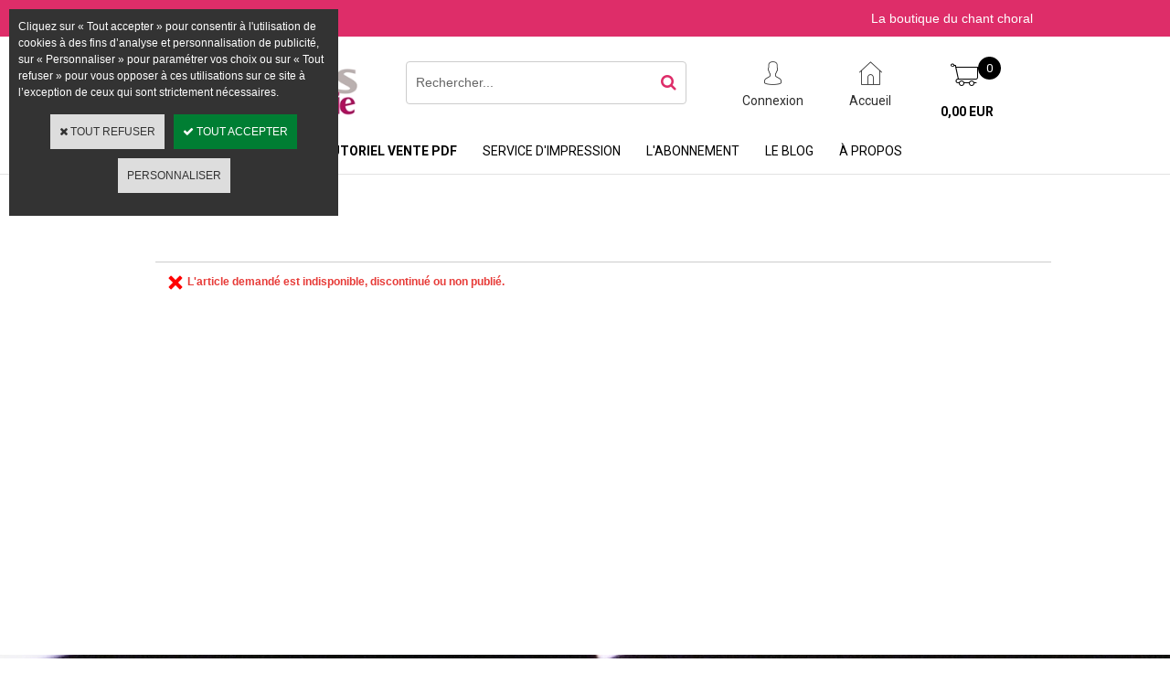

--- FILE ---
content_type: text/html
request_url: https://www.editionsacoeurjoie.fr/personent-hodie-c2x36936996
body_size: 8039
content:
<!DOCTYPE html>
<html>
<head>
<meta name="generator" content="Oxatis (www.oxatis.com)" />
<meta http-equiv="Content-Type" content="text/html; charset=ISO-8859-1" />
<meta http-equiv="Content-Language" content="fr" />
<title>&#201;ditions &#192;  C&#339;ur Joie, partitions pour chorales</title>
<meta name="robots" content="index, follow, all" />
<meta http-equiv="Pragma" content="no-cache" />
<meta http-equiv="Expires" content="-1" />

<meta property="og:image" content="http://www.editionsacoeurjoie.fr/Files/129549/" />
<script>
if ('serviceWorker' in navigator) {
navigator.serviceWorker
.register('/sw.js', {
scope: '/'
})
.then(function(reg) {
if (reg.installing) {
console.warn('[SW] installing');
} else if (reg.waiting) {
console. warn ('[SW] installed');
} else if (reg.active) {
console. warn ('[SW] active');
}
})
.catch(function(error) {
console.error('[SW] Registration failed', error);
});
}
</script>

<link rel="canonical" href="https://www.editionsacoeurjoie.fr/PBSCProduct.asp?ItmID=0" /><link rel="StyleSheet" type="Text/css" href="Css/shared.css?v=51">
<link rel="StyleSheet" type="Text/css" href="DesignCss/bootstrap-grid.css?v=6.8">
<link id="-main-css-" rel="StyleSheet" type="Text/css" href="DesignCss/251000/911/style.css?v=2021.1.21-9.59.47">
<style type="text/css">IMG.BlackBox { border-color: #000000; }</style>
<script type="text/javascript" src="javascript/oxratingcertificate.asp"></script>
<script type="text/javascript" data-type="frontend-config">
window.oxInfos = {
	oxADContext : 0,
	oxCurrency : {mainFormat:"# EUR",decSep:",",thousandsSep:".",taxMode:0,code:978},
	oxLang : 0,
	oxUser : null,
	oxAccid: 129549,
	oxCart: {
		total: 0,
		qty: 0,
		subTotalNet: 0,
		shippingOffered: 1
	},
	oxPriceConf: {
		priceIdx: null,
		vatMode: null,
		ecopartMode: null,
		ecopartAmount: 0,
		taxEngine: 0
	},
	oxProps: {
		allowCreation: true,
		decimalQty: false,
		decimalPlaces: 5
	}
};
</script>
<script type="text/javascript" data-type="frontend-frontAPI">
window.oxInfos = window.oxInfos || {};
window.oxInfos.corePublicPath = '/frontend/frontAPI/';
</script>
<script type="text/javascript" src="/frontend/frontAPI/frontAPI-es6.js?hash=3ded44ea47e09e1d31d3"></script>
<meta name="google-site-verification" content="fjNOPFHhgmUzSXV3MD_8_DJqGng3gQSsbvM4GYBD664"/>
<meta name="google-site-verification" content="CqUZe2P88YTkJhVvu3Gn4OLnRXFmP9KbuzwjkykkzI0"/>

<script type="text/javascript" data-type="frontend-config">
window.name = "NG_DEFER_BOOTSTRAP!";
window.appDependencies = ['oxFramework'];
window.appConfig = window.appConfig||{};
window.oxAppsConfig = {};
window.oxModulesToLoad = [];
</script>
<link rel="StyleSheet" href="/frontend/angular-1.3.15/css/oxApps.css?v=2.152.7">
<script type="text/javascript" src="/frontend/angular-1.3.15/angularFramework.js?v=2.152.7"></script>
<script type="text/javascript" src="/frontend/angular-1.3.15/i18n/angular-locale_fr-fr.js"></script>
<!-- ## APPSCORE V2 - trouble [dsc] ## -->
<script>

</script>
<script type="text/javascript" src="/frontend/scripts/oxCart6App/oxCart6App.js"></script>
<script type="text/javascript">
oxCart.popupReinsuranceWbId = 0;
</script>
<!-- ## APPSCORE V2 ## -->
<script type="text/javascript">
</script>
<script type="text/javascript">
</script>

<script src="/frontend/angular-1.3.15/baseApp.js?v=2.152.7"></script>
<script type="text/javascript" src="/files/129549/Cfg/Appscfg-L0.js?v=2026-1-25-2&w=5122025115543AM"></script>
<LINK REL="SHORTCUT ICON" HREF="/Files/129549/favicon.ico"><script type="text/javascript" src="/Files/15269/cellUniformizer.js"></script>
<script type="text/javascript">
$(function(){
 
$('#langflags').prependTo($('#headercontainer .headerflex-langflag '));
$(' .itemdetail #PBPdtOptions ').insertBefore($(' .itemdetail [itemprop="description"]'));
$(' .scshopcart .viewDiscountCoupon ').insertAfter($('.shopcarttable'));
})
</script>

<link rel="StyleSheet" type="Text/css" href="/frontend/Files/129549/v1.2/frontend/css/app.min.css">
<script src="/frontend/Files/129549/v1.2/frontend/app.js"></script>


<script type="text/javascript">
	window.oxInfos=window.oxInfos||{};
	window.oxInfos.serverDatetime = '1/25/2026 3:51:08 PM';
	window.oxInfos.domain = 'https://www.editionsacoeurjoie.fr';
	window.oxInfos.oxProps=window.oxInfos.oxProps||{};
	window.oxInfos.oxProps.loginByCode=0;
	;

window.oxInfos=window.oxInfos||{};
window.oxInfos.oxUserAgent={mac_os:"intel mac os x 10_15_7",macintosh:"intel mac os x 10_15_7",chrome:"131",ecmascript6:true};
window.oxInfos=window.oxInfos||{};window.oxInfos.oxEnv=window.oxInfos.oxEnv||{};
window.oxInfos.oxEnv.current={platform:'frontoffice'};
window.oxInfos.oxEnv.frontoffice='prod';
window.oxInfos.oxEnv.mobile='prod';
window.oxInfos.oxEnv.admin='prod';
window.oxInfos.oxEnv.apps='prod';
window.oxInfos.oxEnv.framework='prod';
window.oxInfos.oxEnv.dev='prod';
window.oxInfos.oxEnv.api='prod';
window.oxInfos.oxEnv.sw='prod';

document.cookie = "TestCookie=1" ;
if (document.cookie == "") window.location = "BrowserError.asp?ErrCode=1" ;
else document.cookie = 'TestCookie=; expires=Thu, 01 Jan 1970 00:00:00 GMT';
function PGFOnLoad() {
	if (typeof(OxPGFOnLoad) != "undefined") OxPGFOnLoad();
	if (typeof(OxBODYOnLoad) != "undefined") OxBODYOnLoad();
}
var OxLangID = 0 ;
</script>
<noscript><center><a href="BrowserError.asp?ErrCode=2&amp;LangID=0" rel="nofollow"><img src="Images/PGFJSErrL0.gif" border="0" alt="Err"></a><br/><br/></center></noscript>
<script>window.arrayGTM = window.arrayGTM || [];window.arrayGTM.push('GTM-TSKJ29T', 'GTM-M9CGH6P');</script>
<script src="/frontend/scripts/core/gtag.min.js" defer="true"></script>
</head>
<body onload="PGFOnLoad()" class="PB">
<script type="text/javascript" src="HLAPI.js"></script>
<script type="text/javascript">
function SubmitAction( nActionID, strFormAction, nValidate, nSkipSubmit, nSkipReturn ) {
	var bResult = true ;
	if (nActionID != null) document.MForm.ActionID.value = nActionID ;
	if ((strFormAction != null) && (strFormAction != "")) document.MForm.action= strFormAction ;
	if ( nValidate ) bResult = ValidateMForm();
	if ( nSkipSubmit == null ) nSkipSubmit = 0 ;
	if ( bResult && (nSkipSubmit == 0) ) document.MForm.submit();
	if ( nSkipReturn == 1 )
		return ;
	else
		return( bResult );
}
</script> 

<script language="javascript" src="WindowAPI.js"></script>
<form style="margin-bottom:0" name="PdtForm" method="GET" action="">
<input type="hidden" name="ItmID" value="0">
<input type="hidden" name="XMLOpt1" value="-1">
<input type="hidden" name="XMLOpt2" value="-1">
<input type="hidden" name="RelatedPdtIDs" value="">
<input type="hidden" name="PackagingID" value="">
</form>
<script language="javascript">
	function GetCtrlValue(objCtrl, varDefaultValue) {
		var nResult = varDefaultValue;
		switch (objCtrl.nodeName) {
			case 'SELECT':
				nResult = objCtrl.selectedIndex;
				break;
			case undefined:
				var nItemCount = objCtrl.length;
				if (nItemCount != null)
					for (var nIdx = 0; nIdx < nItemCount; nIdx++)
						if (objCtrl[nIdx].checked) {
							nResult = nIdx;
							break;
						}
				break;
		}
		return nResult;
	}

	function GetRelatedProducts() {
		var strResult = "", strSep = "";
		var objForm = document.MForm;
		for (var i = 0; i < objForm.elements.length; i++) {
			var e = objForm.elements[i];
			if (e.type == 'checkbox')
				if (e.checked)
					if (e.name == "OxRelatedPdt") {
						strResult = strResult + strSep + e.value;
						strSep = ","
					}
		}
		return strResult;
	}

	function PostFormData(bCustomHandlerOk, nProductID, strFormAction, strCanonicalUrl) {
		var bResult = false, objCtrl, nXMLOpt1 = -1, nXMLOpt2 = -1, strRelatedPdtIDs, strURLParams, nPackagingID;

		objCtrl = document.MForm["XMLOpt1"];
		if (objCtrl) nXMLOpt1 = GetCtrlValue(objCtrl, 0);
		objCtrl = document.MForm["XMLOpt2"];
		if (objCtrl) nXMLOpt2 = GetCtrlValue(objCtrl, 0);
		strRelatedPdtIDs = GetRelatedProducts();
		objCtrl = document.MForm["PackagingID"];
		if (objCtrl) nPackagingID = parseInt(objCtrl.value, 10);

		if (bCustomHandlerOk) {
			if (window.OxAddToCart) {
				strURLParams = "ItmID=" + nProductID + (nXMLOpt1 >= 0 ? "&XMLOpt1=" + nXMLOpt1 : "") + (nXMLOpt2 >= 0 ? "&XMLOpt2=" + nXMLOpt2 : "");
				strURLParams += (strRelatedPdtIDs.length > 0 ? "&RelatedPdtIDs=" + strRelatedPdtIDs : "");
				strURLParams += (nPackagingID != undefined ? "&PackagingID=" + nPackagingID : "");
				bResult = OxAddToCart(nProductID, strURLParams);
			}
		}
		if (!bResult) {
			//alert( nXMLOpt1 + ' ' + nXMLOpt2 );
			if (strCanonicalUrl) {
				document.PdtForm.action = strCanonicalUrl;
				document.PdtForm.removeChild(document.PdtForm["ItmID"]);
			} else {
				document.PdtForm.action = strFormAction;
				document.PdtForm["ItmID"].value = nProductID;
			}
			document.PdtForm["XMLOpt1"].value = nXMLOpt1;
			document.PdtForm["XMLOpt2"].value = nXMLOpt2;
			document.PdtForm["RelatedPdtIDs"].value = strRelatedPdtIDs;
			if (nPackagingID != undefined) document.PdtForm["PackagingID"].value = nPackagingID;
			document.PdtForm.submit();
		}
	}
	function ViewOption(nPdtOptID, url) {
		PostFormData(false, nPdtOptID, "PBSCProduct.asp", url);
	}
	function AddToCart(nPdtOptID) {
		PostFormData(true, nPdtOptID, "PBShoppingCart.asp");
	}
	function OnChooseOption(url, idx, optionValueID, name) {
		document.MForm["PDTOPTVALUEID" + idx].value = optionValueID;
		document.MForm["PDTOPTVALUENAME" + idx].value = name;
		OnChangeOption(url);
	}
	function OnChangeOption(url, cbIdx) {
		var nOptIdx, objSelect, strValues = "", strSep = "", nCurIdx;
		for (nOptIdx = 0; nOptIdx < 3; nOptIdx++) {
			objSelect = document.MForm["PDTOPTVALUEID" + nOptIdx];
			if (objSelect && objSelect.type == 'hidden') {
				strValues = strValues + strSep + document.MForm["PDTOPTVALUENAME" + nOptIdx].value;
				strSep = "]|["
			}
			else if (objSelect) {
				nCurIdx = objSelect.selectedIndex;
				if (nCurIdx >= 0) {
					strValue = objSelect.options[nCurIdx].text;
					if (cbIdx == nOptIdx) {
						var optionUrl = objSelect.options[nCurIdx].getAttribute('url');
						if (optionUrl && optionUrl.length > 0) url = optionUrl;
					}
					strValues = strValues + strSep + strValue;
					strSep = "]|["
				}
			}
		}
		document.MForm["HVOptSelected"].value = strValues;
		if (url)
			document.MForm.action = url;
		SubmitAction( 1);
	}
	function OnChangePackaging() {
		SubmitAction(2);
	}
</script>

<div id="maincontainer" class="sccatalog itemdetail is-template">

	<div id="headercontainer">
		<div id="headerarea">
<div class="headerflex-langflag">

</div>
<div class="headerflex-text">
  
  <span id="headertext">La boutique du chant choral</span>
</div>

<div class="headerflex-logo">
	<div id="headerlogo"><a href="/"><img src="Files/129549/Img/01/LOGO-ACJ-EDITIONS-original.jpg" alt="Toutes vos partitions de chœur à portée de clic"/></a></div>
</div>
<div class="headerflex-search">
	<div class="eshopSearch"><div id="headerSearchBlock" class="header-search-block--shopping-cart"><form action="PBSearch.asp" method="get" name="headerSearch"><input type="hidden" name="ActionID" value="1"><input type="hidden" name="CCode" value="2"><input type="hidden" name="ShowSMImg" value="1"><input type="text" onfocus="this.value='';" id="headerSearchText" name="SearchText" class="searchtext" value="Rechercher..." size="18"><button class="blockbtn" type="submit"><span>OK</span></button></form></div></div>
</div>

<div class="headerflex-btn">
  <a class="accountLink" href="PBUserLogin.asp?CCode=33"><span>Compte</span></a>
 <a class="homeLink" href="/"><span>Accueil</span></a>

	  <div class="headerflex-cart">
  <div class="eshopCart">
    <div id="headerInfoCart">
      <div class="headerInfoCartInner">
     <a href="PBShoppingCart.asp?PBMInit=1"class="cartpict">
    <span id="cartItems">0</span> 
  </a>
		      <div class="cart-z1">
     <a class="cartLink" href="PBShoppingCart.asp?PBMInit=1"><span>Votre panier</span></a>
              <a class="cartPrice" href="PBShoppingCart.asp?PBMInit=1">
      <span>0,00 EUR</span>
     </a>
     </div>
      </div>
    </div>
  </div>
</div>
</div><div id="headermenu"><ul id="hmenu"><li class="begin">&nbsp;</li><li class="miimg"><a class="menu" target="_blank" href="http://www.editionsacoeurjoie.com"><img src="Files/129549/Img/07/flagGB.png"/></a></li><li class="mititle menusep" id="pmenu3709610" onmouseover="OxMenu('menu3709610',true)" onmouseout="OxMenu('menu3709610',false)"><a class="menu" id="amenu3709610" href="PBSCCatalog.asp?PBMInit=1">Catalogue</a><div><ul class="submenu" id="menu3709610" onmouseover="OxSubMenu(this,true)" onmouseout="OxSubMenu(this,false)"><li class="begin">&nbsp;</li><li class="mititle"><span>VOIX ÉGALES</span></li><li class="mitext menusep"><a class="menu" href="partitions-chant-choral-2-voix-egales-c102x3602095">2 voix égales</a></li><li class="mitext menusep"><a class="menu" href="partitions-chant-choral-3-voix-egales-c102x3611762">3 voix égales</a></li><li class="mitext menusep"><a class="menu" href="partitions-chant-choral-plus-3-voix-egales-c102x3611763">Plus de 3 voix égales</a></li><li class="misep"></li><li class="mititle"><span>VOIX MIXTES</span></li><li class="mitext menusep"><a class="menu" href="partitions-chant-choral-3-voix-mixtes-c102x3611760">3 voix mixtes</a></li><li class="mitext menusep"><a class="menu" href="partitions-chant-choral-4-voix-mixtes-c102x3600301">4 voix mixtes</a></li><li class="misep"></li><li class="mititle"><span>POUR ENFANTS</span></li><li class="mitext menusep"><a class="menu" href="recueils-partitions-choeur-enfants-5-ans-c102x3611761">À partir de 5 ans</a></li><li class="mitext menusep"><a class="menu" href="recueils-partitions-choeur-enfants-8-ans-c102x3611671">À partir de 8 ans</a></li><li class="mitext menusep"><a class="menu" href="recueils-partitions-choeurs-enfants-11-ans-c102x3611766">À partir de 11 ans</a></li><li class="misep"></li><li class="mititle"><span>RECUEILS</span></li><li class="mitext menusep"><a class="menu" href="recueils-partitions-chur-voix-mixtes-c102x3586183">Voix mixtes</a></li><li class="mitext menusep"><a class="menu" href="recueils-partitions-chur-voix-egales-c102x3586178">Voix égales</a></li><li class="mitext menusep"><a class="menu" href="recueil-partitions-choeur-voix-mixtes-et-egales-c102x3586182">Varié</a></li><li class="misep"></li><li class="mititle"><span>Partitions PDF</span></li><li class="mitext menusep"><a class="menu" href="partitions-numeriques-voix-mixtes-c102x4408299">Voix mixtes - PDF</a></li><li class="mitext menusep"><a class="menu" href="partitions-numeriques-voix-egales-c102x4408300">Voix égales - PDF</a></li><li class="mitext menusep"><a class="menu" href="partitions-numeriques-recueils-c102x4408301">Recueils - PDF</a></li><li class="misep"></li><li class="mititle"><span>AUTRES</span></li><li class="mitext menusep"><a class="menu" href="cd-chant-choral-c102x3586184">CD</a></li><li class="mitext menusep"><a class="menu" href="mp3-fichiers-son-c102x4024620">MP3 </a></li><li class="mitext menusep"><a class="menu" href="livres-chant-choral-c102x3586181">Livres</a></li><li class="mitext menusep"><a class="menu" href="accessoires-chant-choral-c102x3629320">Accessoires</a></li><li class="mitext menusep"><a class="menu" href="partitions-orchestre-c102x3586180">Orchestre</a></li><li class="end">&nbsp;</li></ul></div></li><li class="mititle menusep"><a class="menu" href="PBCPPlayer.asp?ID=2392646">Tutoriel vente PDF</a></li><li class="mitext menusep"><a class="menu" href="PBCPPlayer.asp?ID=2405866">Service d'impression</a></li><li class="mitext menusep"><a class="menu" href="abonnement-nouveautes-voix-mixtes-voix-egales">L'abonnement</a></li><li class="mitext menusep"><a class="menu" href="Blog.asp?PBMInit=1">Le Blog</a></li><li class="mitext menusep"><a class="menu" href="a-propos">À propos</a></li><li class="end">&nbsp;</li></ul></div>
<script type="text/javascript">
function OxMenu(menu,display){
	var objElem=(document.getElementById)?document.getElementById(menu):document[menu];
	objElem.style.visibility=display?'visible':'hidden';
}
function OxHandleSubMenu(id,over){
	var newClass='subactive', objElem=(document.getElementById)?document.getElementById(id):document[id];
	if (!objElem) return;
	var cls = objElem.className, idx = (' '+cls+' ').indexOf(' ' + newClass + ' ');
	if (over){ if(idx<0) objElem.className=cls+(cls?' ':'')+newClass;
	}else if(idx>=0) objElem.className=objElem.className.replace(new RegExp('(\\s|^)'+newClass+'(\\s|$)'),' ');
}
function OxSubMenu(elem,over){
	OxHandleSubMenu('a'+elem.id,over);
}
</script>

		</div>
	</div>
	<div id="bodycontainer">
		<div id="bodyarea">
		<div id="bodycolumn1"></div>
		<div id="bodycolumn3"></div><!-- bodycolumn3 -->
		<div id="bodycolumn2" class="widecolumn2">
			<div id="bodydata"><!--DATA-->

<form name="MForm" method="POST" action="PBSCProduct.asp">
<input type="hidden" name="ActionID" value="0">
<input type="hidden" name="HVProductID" value="36936996">
<input type="hidden" name="HVParentID" value="0">
<input type="hidden" name="HVOptSelected" value="">
<link rel="stylesheet" type="text/css" href="/frontend/design/css/oxProductTemplatesShared.min.css"><div class="c-ox-product-detail c-ox-product-detail--template-studio-simple"><tr class="viewDetail"><td><div class="sectiondata"><div class="sectiondataarea"><TABLE border="0" width="100%" cellspacing="0" cellpadding="2"><TR><TD align="left" valign="top"><img id="iconerror" src="T.gif"><FONT class="PBErrMsg">&nbsp;L'article demandé est indisponible, discontinué ou non publié.</FONT></TD></TR></TABLE></div></div></td></tr></div>
</form>

<script type="application/ld+json" id="productData">{"@context":"http:\/\/schema.org\/","@type":"Product","name":null,"sku":null,"url":"https:\/\/www.editionsacoeurjoie.fr\/PBSCProduct.asp?ItmID=0","description":null,"offers":{"@type":"Offer","priceCurrency":"EUR","price":"","availability":"http:\/\/schema.org\/OutOfStock","seller":{"@type":"Thing","name":"https:\/\/www.editionsacoeurjoie.fr"}}}</script>


			</div> <!--bodydata -->
		</div><!-- bodycolumn2 -->
		<div class="clearbodycontainer">&nbsp;</div>
	</div><!-- bodyarea -->
	</div><!-- bodycontainer -->
	<div id="footercontainer">
		<div id="footerarea"><div id="footerblock"><div cs cs-subscribe-to-news></div></div><div id="footermenu"><ul id="fmenu"><li class="begin">&nbsp;</li><li class="mitext"><a class="menu" href="a-propos">Qui sommes nous ?</a></li><li class="mitext menusep"><a class="menu" href="conditions-generales-de-vente">Conditions Générales de Ventes</a></li><li class="mitext menusep"><a class="menu" href="manuscrits">Manuscrits</a></li><li class="mitext menusep"><a class="menu" href="PBCPPlayer.asp?ID=2331390">Locations</a></li><li class="mitext menusep"><a class="menu" href="nous-contacter">Nous contacter</a></li><li class="misep"></li><li class="mitext"><a class="menu" href="PBCPPlayer.asp?ID=2405866">Service d'impression à la demande</a></li><li class="mitext menusep"><a class="menu" href="PBFAQ.asp?PBMInit=1">FAQ</a></li><li class="mitext menusep"><a class="menu" href="moyens-de-paiement">Moyens de paiement</a></li><li class="mitext menusep"><a class="menu" href="livraison">Modes de livraison</a></li><li class="mitext menusep"><a class="menu" href="lexique">Lexique du site</a></li><li class="mitext menusep"><a class="menu" href="PBPartners.asp?PBMInit=1">Nos partenaires</a></li><li class="misep"></li><li class="mitext"><a class="menu" href="retractation">Formulaire de rétractation</a></li><li class="mitext menusep"><a class="menu" href="PBCPPlayer.asp?ID=2412203">Ateliers Choralies 2025</a></li><li class="mitext menusep"><a class="menu" href="partitions-chant-choral-3-voix-mixtes-c102x3611760">3 voix mixtes</a></li><li class="mitext menusep"><a class="menu" href="recueils-de-chant-choral-c102x3586177">Recueils</a></li><li class="miimg"><a class="menu" href="https://www.facebook.com/editionsacoeurjoie/"><img src="Files/129549/Img/02/facebook-1.jpg"/></a></li><li class="end">&nbsp;</li></ul></div><div id="copyright"><span>Copyright © 2024 - Éditions À Coeur Joie, partitions chant choral - Tous droits réservés</span></div><div id="poweredby"><a href="https://www.oxatis.com/?utm_source=reputation&utm_medium=bottom-link&utm_campaign=www.editionsacoeurjoie.fr" rel="nofollow" target="_blank"><span>Oxatis - création sites E-Commerce</span></a></div></div>
	</div>
</div><!-- maincontainer -->

<script type="text/javascript" id="oxStatRecorder" defer>
(function () {
	var oxStatRecorder = document.getElementById('oxStatRecorder');
	if (oxStatRecorder) {
		var img = document.createElement('img');
		img.border = 0;
		img.width = 1;
		img.height = 1;
		img.src = 'StatRecorder.asp?AccountID=129549&ADMode=&SessionID=570688713&CCode=2&ViewCode=&WPID=0&CatID=0&ItemID=36936996&PBLangID=0&StatVal1=57068&StatVal2=1';
		oxStatRecorder.parentNode.insertBefore(img, oxStatRecorder.nextSibling);
	}
})()
</script>
<noscript><img src="StatRecorder.asp?AccountID=129549&amp;ADMode=&amp;SessionID=570688713&amp;CCode=2&amp;ViewCode=&amp;WPID=0&amp;CatID=0&amp;ItemID=36936996&amp;PBLangID=0&amp;StatVal1=57068&amp;StatVal2=2" border="0" width="1" height="1" /></noscript>

<script type="text/javascript">
var OxPdtId = 0;
var OxPdtName = '';
var OxPdtPrice = '';
var OxPdtUrl = '/PBSCProduct.asp?ItmID=0';
var OxPdtImgUrl = '';
</script>

<script type="text/javascript">
var OxCompName = "SCCatalog" ; 
var OxPageName = "Éditions À  Cœur Joie, partitions pour chorales" ;
var OxCatName = ""; 
var OxCatID1 = null;
var OxCatID2 = null;
var OxCatID3 = null;
var OxCategories = [];
</script>
<script type="text/javascript" src="Javascript/OxRealTimeSearch.js?_v=1.3"></script></body></html>